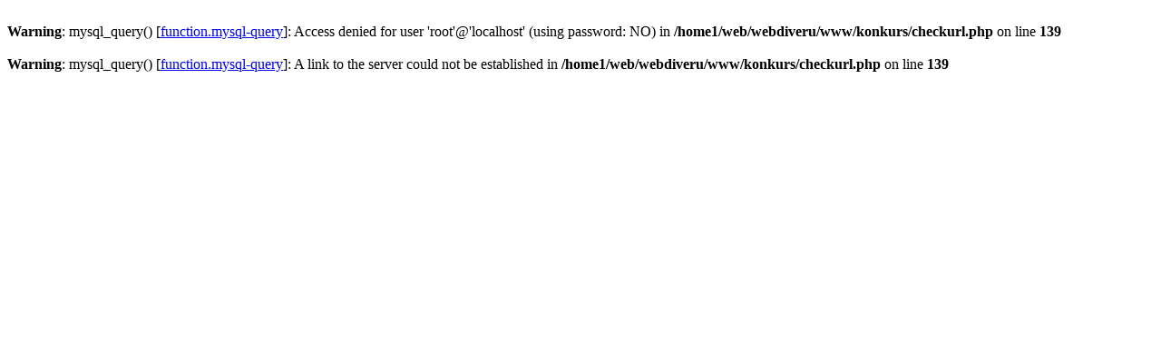

--- FILE ---
content_type: text/html
request_url: http://konkurs.webdive.ru/voteuserstat.php?id_photo=34&PHPSESSID=5444ad9deb51c9d3f78c422159c4f95f
body_size: 477
content:
<br />
<b>Warning</b>:  mysql_query() [<a href='function.mysql-query'>function.mysql-query</a>]: Access denied for user 'root'@'localhost' (using password: NO) in <b>/home1/web/webdiveru/www/konkurs/checkurl.php</b> on line <b>139</b><br />
<br />
<b>Warning</b>:  mysql_query() [<a href='function.mysql-query'>function.mysql-query</a>]: A link to the server could not be established in <b>/home1/web/webdiveru/www/konkurs/checkurl.php</b> on line <b>139</b><br />
